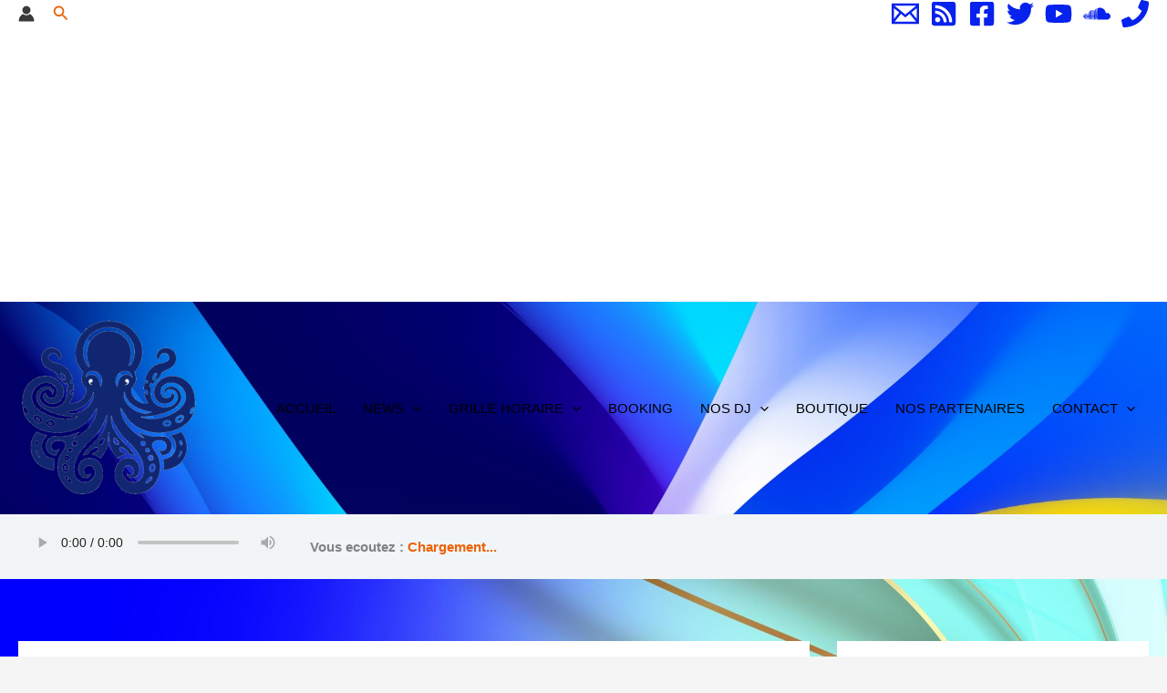

--- FILE ---
content_type: text/html; charset=utf-8
request_url: https://www.google.com/recaptcha/api2/aframe
body_size: 259
content:
<!DOCTYPE HTML><html><head><meta http-equiv="content-type" content="text/html; charset=UTF-8"></head><body><script nonce="_JNCwsPb6cYzfYGgxmj0FA">/** Anti-fraud and anti-abuse applications only. See google.com/recaptcha */ try{var clients={'sodar':'https://pagead2.googlesyndication.com/pagead/sodar?'};window.addEventListener("message",function(a){try{if(a.source===window.parent){var b=JSON.parse(a.data);var c=clients[b['id']];if(c){var d=document.createElement('img');d.src=c+b['params']+'&rc='+(localStorage.getItem("rc::a")?sessionStorage.getItem("rc::b"):"");window.document.body.appendChild(d);sessionStorage.setItem("rc::e",parseInt(sessionStorage.getItem("rc::e")||0)+1);localStorage.setItem("rc::h",'1769463583456');}}}catch(b){}});window.parent.postMessage("_grecaptcha_ready", "*");}catch(b){}</script></body></html>

--- FILE ---
content_type: application/javascript; charset=utf-8
request_url: https://fundingchoicesmessages.google.com/f/AGSKWxXxZ23Z155sM2N4tRAG2RC9Zrto3jikd4rzAnfynxCgd01e0nuRgU08KZE0ouO7AtbSo-ph6Fs61UQg6tbLK3N9ABRkAuYKESQYVohF9EN-GtRmGhSuAMqyzTPRQan1X-4eG2xLvC9e3u3ExD70El7sZRSm6GTVlKr2vWHsdBmRFRlLPREQJKFW_kMS/_/ads/index./ads-intros./adskyright.?advtile=_ads_iframe.
body_size: -1291
content:
window['a03bf5fc-e378-4d5c-a5f4-4c7c72ef261b'] = true;

--- FILE ---
content_type: text/javascript
request_url: http://www.eventbe.be/wp-content/cache/autoptimize/js/autoptimize_single_340ef58fbfa447acf9395dc7d96fc556.js?ver=d9a264749642b0885f47f05640887728
body_size: 288
content:
(function($){$(function(){if($('.love').length>0){$('.LoveCheck').change(function(){$this=$(this);$this.attr("disabled","disabled");data={'action':'love_me','nonce':love_me.nonce,'post':$this.attr('id')};$.ajax({type:"post",data:data,url:love_me.url,dataType:"json",success:function(results){$this.removeAttr("disabled");$this.parent().toggleClass('liked');$this.parent().find('.LoveCount').text(results.likes);$this.parent().find('.intitule').text(results.text);},error:function(){}});});}});})(jQuery);

--- FILE ---
content_type: application/javascript; charset=utf-8
request_url: https://fundingchoicesmessages.google.com/f/AGSKWxV9ZUgFU38VvHt90CloSImblOIckTqeQ6TdYYjNq1gHjW0rR6yHz0gH2djDbeevWm5eMTFM-urDzPWRF6BI1_iGGNh7UDYc1iqh3afs4-zzes9-miDmzoJYBbMeI5E6ngHK9gC5OA==?fccs=W251bGwsbnVsbCxudWxsLG51bGwsbnVsbCxudWxsLFsxNzY5NDYzNTg2LDY5MjAwMDAwMF0sbnVsbCxudWxsLG51bGwsW251bGwsWzcsMTksNiwxMCwxOCwxM10sbnVsbCxudWxsLG51bGwsbnVsbCxudWxsLG51bGwsbnVsbCxudWxsLG51bGwsM10sImh0dHA6Ly93d3cuZXZlbnRiZS5iZS90YWcvYWxlc3NvLyIsbnVsbCxbWzgsImxSZktNME4xY1QwIl0sWzksImVuLVVTIl0sWzE5LCIyIl0sWzI0LCIiXSxbMjksImZhbHNlIl0sWzIxLCJbW1tbNSwxLFswXV0sWzE3Njk0NjM1ODMsNTEwNzYyMDAwXSxbMTIwOTYwMF1dXV0iXV1d
body_size: 183
content:
if (typeof __googlefc.fcKernelManager.run === 'function') {"use strict";this.default_ContributorServingResponseClientJs=this.default_ContributorServingResponseClientJs||{};(function(_){var window=this;
try{
var qp=function(a){this.A=_.t(a)};_.u(qp,_.J);var rp=function(a){this.A=_.t(a)};_.u(rp,_.J);rp.prototype.getWhitelistStatus=function(){return _.F(this,2)};var sp=function(a){this.A=_.t(a)};_.u(sp,_.J);var tp=_.ed(sp),up=function(a,b,c){this.B=a;this.j=_.A(b,qp,1);this.l=_.A(b,_.Pk,3);this.F=_.A(b,rp,4);a=this.B.location.hostname;this.D=_.Fg(this.j,2)&&_.O(this.j,2)!==""?_.O(this.j,2):a;a=new _.Qg(_.Qk(this.l));this.C=new _.dh(_.q.document,this.D,a);this.console=null;this.o=new _.mp(this.B,c,a)};
up.prototype.run=function(){if(_.O(this.j,3)){var a=this.C,b=_.O(this.j,3),c=_.fh(a),d=new _.Wg;b=_.hg(d,1,b);c=_.C(c,1,b);_.jh(a,c)}else _.gh(this.C,"FCNEC");_.op(this.o,_.A(this.l,_.De,1),this.l.getDefaultConsentRevocationText(),this.l.getDefaultConsentRevocationCloseText(),this.l.getDefaultConsentRevocationAttestationText(),this.D);_.pp(this.o,_.F(this.F,1),this.F.getWhitelistStatus());var e;a=(e=this.B.googlefc)==null?void 0:e.__executeManualDeployment;a!==void 0&&typeof a==="function"&&_.To(this.o.G,
"manualDeploymentApi")};var vp=function(){};vp.prototype.run=function(a,b,c){var d;return _.v(function(e){d=tp(b);(new up(a,d,c)).run();return e.return({})})};_.Tk(7,new vp);
}catch(e){_._DumpException(e)}
}).call(this,this.default_ContributorServingResponseClientJs);
// Google Inc.

//# sourceURL=/_/mss/boq-content-ads-contributor/_/js/k=boq-content-ads-contributor.ContributorServingResponseClientJs.en_US.lRfKM0N1cT0.es5.O/d=1/exm=ad_blocking_detection_executable,kernel_loader,loader_js_executable,monetization_cookie_state_migration_initialization_executable,optimization_state_updater_executable,web_iab_us_states_signal_executable,web_monetization_wall_executable/ed=1/rs=AJlcJMwSx5xfh8YmCxYY1Uo-mP01FmTfFQ/m=cookie_refresh_executable
__googlefc.fcKernelManager.run('\x5b\x5b\x5b7,\x22\x5b\x5bnull,\\\x22eventbe.be\\\x22,\\\x22AKsRol8aoKdlqc4j0ujfkhyR4csER9RZh0Bxz7CKXtcDbShJcrzkizzn6KIgmCmzyQBMnXTsb1uK5OqLqo_UqBeKQnoJxW-WKsehfmUAIERgA3b4_uHBqE-sbFMBxciuTcy2k5-BjgZaKkY_mI6yxabwNarFDXfByQ\\\\u003d\\\\u003d\\\x22\x5d,null,\x5b\x5bnull,null,null,\\\x22https:\/\/fundingchoicesmessages.google.com\/f\/AGSKWxWymcgmCPKN-PL8_q_fqYh_6Og8c2BaCeiXJM32kSIwKCwqFXiYBk5iLmdzCAMsI-ry3exND4vhpqBc3jF8nxoCm6Af6yx1ilbTY-j1anMNoKjueiE0EGwnBD0arTdgTfepKGxQKQ\\\\u003d\\\\u003d\\\x22\x5d,null,null,\x5bnull,null,null,\\\x22https:\/\/fundingchoicesmessages.google.com\/el\/AGSKWxW-g3IQs8xYpTrv4BEWIpRknNCl5WaKZ7kIBZQYqfkjit-5bdxTAeikYfjx99rq9jo2JMQ4ucA6AUNQPY9LzK3SstA8_bx9BQ-t07D_e-Q8kZ051I_lSWZc0_NqRGANSKqRprCNtw\\\\u003d\\\\u003d\\\x22\x5d,null,\x5bnull,\x5b7,19,6,10,18,13\x5d,null,null,null,null,null,null,null,null,null,3\x5d\x5d,\x5b2,1\x5d\x5d\x22\x5d\x5d,\x5bnull,null,null,\x22https:\/\/fundingchoicesmessages.google.com\/f\/AGSKWxWGk0-Wnsv-lP8CQMVuPnAP9jdKQhD4ppRIB5mNKmS32f9DAzqXThfRasmU05QCI9Og-MaozB0eSCKpYsK42WtpZ3AZJRtFdb7LoCsAbDnGIWshLfFp1TJNYr9yxFg6RElCpPKEYA\\u003d\\u003d\x22\x5d\x5d');}